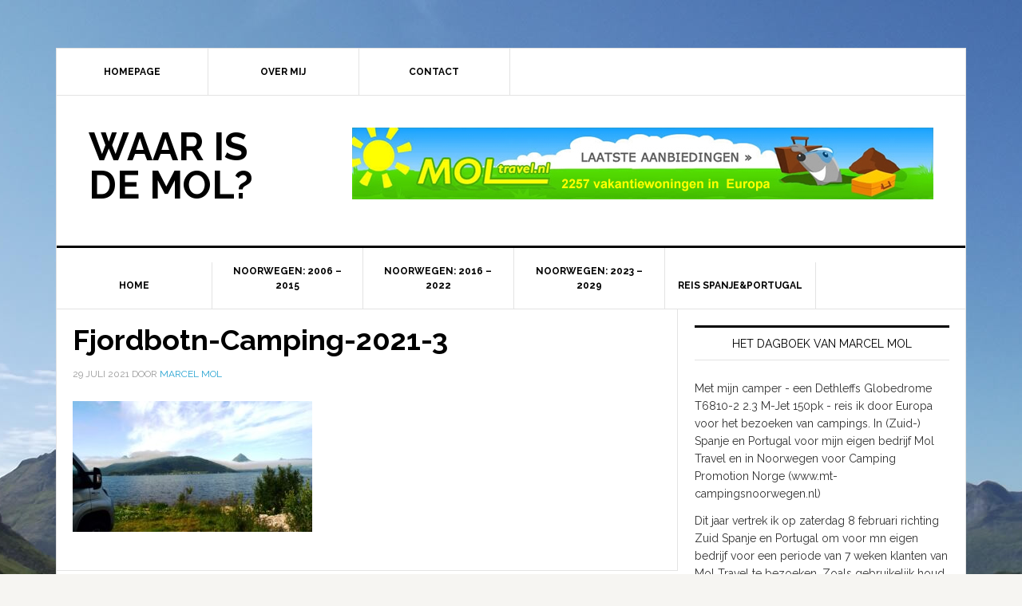

--- FILE ---
content_type: text/html; charset=UTF-8
request_url: https://www.waarisdemol.nl/week-5-noorwegen-via-vesteralen-en-senja-richting-tromso-en-vervolgens-weer-zuidwaarts-richting-trondheim/fjordbotn-camping-2021-3
body_size: 7714
content:
<!DOCTYPE html>
<html lang="nl-NL">
<head >
<meta charset="UTF-8" />
<meta name="viewport" content="width=device-width, initial-scale=1" />
<meta name='robots' content='index, follow, max-image-preview:large, max-snippet:-1, max-video-preview:-1' />
	<style>img:is([sizes="auto" i], [sizes^="auto," i]) { contain-intrinsic-size: 3000px 1500px }</style>
	
	<!-- This site is optimized with the Yoast SEO plugin v26.7 - https://yoast.com/wordpress/plugins/seo/ -->
	<title>Fjordbotn-Camping-2021-3 - Waar is de Mol?</title>
	<link rel="canonical" href="https://www.waarisdemol.nl/week-5-noorwegen-via-vesteralen-en-senja-richting-tromso-en-vervolgens-weer-zuidwaarts-richting-trondheim/fjordbotn-camping-2021-3/" />
	<meta property="og:locale" content="nl_NL" />
	<meta property="og:type" content="article" />
	<meta property="og:title" content="Fjordbotn-Camping-2021-3 - Waar is de Mol?" />
	<meta property="og:url" content="https://www.waarisdemol.nl/week-5-noorwegen-via-vesteralen-en-senja-richting-tromso-en-vervolgens-weer-zuidwaarts-richting-trondheim/fjordbotn-camping-2021-3/" />
	<meta property="og:site_name" content="Waar is de Mol?" />
	<meta property="article:publisher" content="https://www.facebook.com/campingsinnoorwegen/" />
	<meta property="og:image" content="https://www.waarisdemol.nl/week-5-noorwegen-via-vesteralen-en-senja-richting-tromso-en-vervolgens-weer-zuidwaarts-richting-trondheim/fjordbotn-camping-2021-3" />
	<meta property="og:image:width" content="800" />
	<meta property="og:image:height" content="437" />
	<meta property="og:image:type" content="image/jpeg" />
	<script type="application/ld+json" class="yoast-schema-graph">{"@context":"https://schema.org","@graph":[{"@type":"WebPage","@id":"https://www.waarisdemol.nl/week-5-noorwegen-via-vesteralen-en-senja-richting-tromso-en-vervolgens-weer-zuidwaarts-richting-trondheim/fjordbotn-camping-2021-3/","url":"https://www.waarisdemol.nl/week-5-noorwegen-via-vesteralen-en-senja-richting-tromso-en-vervolgens-weer-zuidwaarts-richting-trondheim/fjordbotn-camping-2021-3/","name":"Fjordbotn-Camping-2021-3 - Waar is de Mol?","isPartOf":{"@id":"https://www.waarisdemol.nl/#website"},"primaryImageOfPage":{"@id":"https://www.waarisdemol.nl/week-5-noorwegen-via-vesteralen-en-senja-richting-tromso-en-vervolgens-weer-zuidwaarts-richting-trondheim/fjordbotn-camping-2021-3/#primaryimage"},"image":{"@id":"https://www.waarisdemol.nl/week-5-noorwegen-via-vesteralen-en-senja-richting-tromso-en-vervolgens-weer-zuidwaarts-richting-trondheim/fjordbotn-camping-2021-3/#primaryimage"},"thumbnailUrl":"https://www.waarisdemol.nl/wp-content/uploads/2021/07/Fjordbotn-Camping-2021-3.jpg","datePublished":"2021-07-29T12:21:31+00:00","breadcrumb":{"@id":"https://www.waarisdemol.nl/week-5-noorwegen-via-vesteralen-en-senja-richting-tromso-en-vervolgens-weer-zuidwaarts-richting-trondheim/fjordbotn-camping-2021-3/#breadcrumb"},"inLanguage":"nl-NL","potentialAction":[{"@type":"ReadAction","target":["https://www.waarisdemol.nl/week-5-noorwegen-via-vesteralen-en-senja-richting-tromso-en-vervolgens-weer-zuidwaarts-richting-trondheim/fjordbotn-camping-2021-3/"]}]},{"@type":"ImageObject","inLanguage":"nl-NL","@id":"https://www.waarisdemol.nl/week-5-noorwegen-via-vesteralen-en-senja-richting-tromso-en-vervolgens-weer-zuidwaarts-richting-trondheim/fjordbotn-camping-2021-3/#primaryimage","url":"https://www.waarisdemol.nl/wp-content/uploads/2021/07/Fjordbotn-Camping-2021-3.jpg","contentUrl":"https://www.waarisdemol.nl/wp-content/uploads/2021/07/Fjordbotn-Camping-2021-3.jpg","width":800,"height":437},{"@type":"BreadcrumbList","@id":"https://www.waarisdemol.nl/week-5-noorwegen-via-vesteralen-en-senja-richting-tromso-en-vervolgens-weer-zuidwaarts-richting-trondheim/fjordbotn-camping-2021-3/#breadcrumb","itemListElement":[{"@type":"ListItem","position":1,"name":"Home","item":"https://www.waarisdemol.nl/"},{"@type":"ListItem","position":2,"name":"Week 5 Noorwegen: via Vesteralen en Senja richting Tromso en vervolgens weer zuidwaarts richting Trondheim","item":"https://www.waarisdemol.nl/week-5-noorwegen-via-vesteralen-en-senja-richting-tromso-en-vervolgens-weer-zuidwaarts-richting-trondheim"},{"@type":"ListItem","position":3,"name":"Fjordbotn-Camping-2021-3"}]},{"@type":"WebSite","@id":"https://www.waarisdemol.nl/#website","url":"https://www.waarisdemol.nl/","name":"Waar is de Mol?","description":"","potentialAction":[{"@type":"SearchAction","target":{"@type":"EntryPoint","urlTemplate":"https://www.waarisdemol.nl/?s={search_term_string}"},"query-input":{"@type":"PropertyValueSpecification","valueRequired":true,"valueName":"search_term_string"}}],"inLanguage":"nl-NL"}]}</script>
	<!-- / Yoast SEO plugin. -->


<link rel='dns-prefetch' href='//fonts.googleapis.com' />
<link rel="alternate" type="application/rss+xml" title="Waar is de Mol? &raquo; feed" href="https://www.waarisdemol.nl/feed" />
<link rel="alternate" type="application/rss+xml" title="Waar is de Mol? &raquo; reacties feed" href="https://www.waarisdemol.nl/comments/feed" />
<link rel="alternate" type="application/rss+xml" title="Waar is de Mol? &raquo; Fjordbotn-Camping-2021-3 reacties feed" href="https://www.waarisdemol.nl/week-5-noorwegen-via-vesteralen-en-senja-richting-tromso-en-vervolgens-weer-zuidwaarts-richting-trondheim/fjordbotn-camping-2021-3/feed" />
<script type="text/javascript">
/* <![CDATA[ */
window._wpemojiSettings = {"baseUrl":"https:\/\/s.w.org\/images\/core\/emoji\/15.0.3\/72x72\/","ext":".png","svgUrl":"https:\/\/s.w.org\/images\/core\/emoji\/15.0.3\/svg\/","svgExt":".svg","source":{"concatemoji":"https:\/\/www.waarisdemol.nl\/wp-includes\/js\/wp-emoji-release.min.js?ver=00f3c2b2646ab4cf96c2d573ff3114b4"}};
/*! This file is auto-generated */
!function(i,n){var o,s,e;function c(e){try{var t={supportTests:e,timestamp:(new Date).valueOf()};sessionStorage.setItem(o,JSON.stringify(t))}catch(e){}}function p(e,t,n){e.clearRect(0,0,e.canvas.width,e.canvas.height),e.fillText(t,0,0);var t=new Uint32Array(e.getImageData(0,0,e.canvas.width,e.canvas.height).data),r=(e.clearRect(0,0,e.canvas.width,e.canvas.height),e.fillText(n,0,0),new Uint32Array(e.getImageData(0,0,e.canvas.width,e.canvas.height).data));return t.every(function(e,t){return e===r[t]})}function u(e,t,n){switch(t){case"flag":return n(e,"\ud83c\udff3\ufe0f\u200d\u26a7\ufe0f","\ud83c\udff3\ufe0f\u200b\u26a7\ufe0f")?!1:!n(e,"\ud83c\uddfa\ud83c\uddf3","\ud83c\uddfa\u200b\ud83c\uddf3")&&!n(e,"\ud83c\udff4\udb40\udc67\udb40\udc62\udb40\udc65\udb40\udc6e\udb40\udc67\udb40\udc7f","\ud83c\udff4\u200b\udb40\udc67\u200b\udb40\udc62\u200b\udb40\udc65\u200b\udb40\udc6e\u200b\udb40\udc67\u200b\udb40\udc7f");case"emoji":return!n(e,"\ud83d\udc26\u200d\u2b1b","\ud83d\udc26\u200b\u2b1b")}return!1}function f(e,t,n){var r="undefined"!=typeof WorkerGlobalScope&&self instanceof WorkerGlobalScope?new OffscreenCanvas(300,150):i.createElement("canvas"),a=r.getContext("2d",{willReadFrequently:!0}),o=(a.textBaseline="top",a.font="600 32px Arial",{});return e.forEach(function(e){o[e]=t(a,e,n)}),o}function t(e){var t=i.createElement("script");t.src=e,t.defer=!0,i.head.appendChild(t)}"undefined"!=typeof Promise&&(o="wpEmojiSettingsSupports",s=["flag","emoji"],n.supports={everything:!0,everythingExceptFlag:!0},e=new Promise(function(e){i.addEventListener("DOMContentLoaded",e,{once:!0})}),new Promise(function(t){var n=function(){try{var e=JSON.parse(sessionStorage.getItem(o));if("object"==typeof e&&"number"==typeof e.timestamp&&(new Date).valueOf()<e.timestamp+604800&&"object"==typeof e.supportTests)return e.supportTests}catch(e){}return null}();if(!n){if("undefined"!=typeof Worker&&"undefined"!=typeof OffscreenCanvas&&"undefined"!=typeof URL&&URL.createObjectURL&&"undefined"!=typeof Blob)try{var e="postMessage("+f.toString()+"("+[JSON.stringify(s),u.toString(),p.toString()].join(",")+"));",r=new Blob([e],{type:"text/javascript"}),a=new Worker(URL.createObjectURL(r),{name:"wpTestEmojiSupports"});return void(a.onmessage=function(e){c(n=e.data),a.terminate(),t(n)})}catch(e){}c(n=f(s,u,p))}t(n)}).then(function(e){for(var t in e)n.supports[t]=e[t],n.supports.everything=n.supports.everything&&n.supports[t],"flag"!==t&&(n.supports.everythingExceptFlag=n.supports.everythingExceptFlag&&n.supports[t]);n.supports.everythingExceptFlag=n.supports.everythingExceptFlag&&!n.supports.flag,n.DOMReady=!1,n.readyCallback=function(){n.DOMReady=!0}}).then(function(){return e}).then(function(){var e;n.supports.everything||(n.readyCallback(),(e=n.source||{}).concatemoji?t(e.concatemoji):e.wpemoji&&e.twemoji&&(t(e.twemoji),t(e.wpemoji)))}))}((window,document),window._wpemojiSettings);
/* ]]> */
</script>
<link rel='stylesheet' id='genesis-simple-share-plugin-css-css' href='https://www.waarisdemol.nl/wp-content/plugins/genesis-simple-share/assets/css/share.min.css?ver=0.1.0' type='text/css' media='all' />
<link rel='stylesheet' id='genesis-simple-share-genericons-css-css' href='https://www.waarisdemol.nl/wp-content/plugins/genesis-simple-share/assets/css/genericons.min.css?ver=0.1.0' type='text/css' media='all' />
<link rel='stylesheet' id='news-pro-theme-css' href='https://www.waarisdemol.nl/wp-content/themes/news-pro/style.css?ver=3.0.2' type='text/css' media='all' />
<style id='wp-emoji-styles-inline-css' type='text/css'>

	img.wp-smiley, img.emoji {
		display: inline !important;
		border: none !important;
		box-shadow: none !important;
		height: 1em !important;
		width: 1em !important;
		margin: 0 0.07em !important;
		vertical-align: -0.1em !important;
		background: none !important;
		padding: 0 !important;
	}
</style>
<link rel='stylesheet' id='wp-block-library-css' href='https://www.waarisdemol.nl/wp-includes/css/dist/block-library/style.min.css?ver=00f3c2b2646ab4cf96c2d573ff3114b4' type='text/css' media='all' />
<style id='classic-theme-styles-inline-css' type='text/css'>
/*! This file is auto-generated */
.wp-block-button__link{color:#fff;background-color:#32373c;border-radius:9999px;box-shadow:none;text-decoration:none;padding:calc(.667em + 2px) calc(1.333em + 2px);font-size:1.125em}.wp-block-file__button{background:#32373c;color:#fff;text-decoration:none}
</style>
<style id='global-styles-inline-css' type='text/css'>
:root{--wp--preset--aspect-ratio--square: 1;--wp--preset--aspect-ratio--4-3: 4/3;--wp--preset--aspect-ratio--3-4: 3/4;--wp--preset--aspect-ratio--3-2: 3/2;--wp--preset--aspect-ratio--2-3: 2/3;--wp--preset--aspect-ratio--16-9: 16/9;--wp--preset--aspect-ratio--9-16: 9/16;--wp--preset--color--black: #000000;--wp--preset--color--cyan-bluish-gray: #abb8c3;--wp--preset--color--white: #ffffff;--wp--preset--color--pale-pink: #f78da7;--wp--preset--color--vivid-red: #cf2e2e;--wp--preset--color--luminous-vivid-orange: #ff6900;--wp--preset--color--luminous-vivid-amber: #fcb900;--wp--preset--color--light-green-cyan: #7bdcb5;--wp--preset--color--vivid-green-cyan: #00d084;--wp--preset--color--pale-cyan-blue: #8ed1fc;--wp--preset--color--vivid-cyan-blue: #0693e3;--wp--preset--color--vivid-purple: #9b51e0;--wp--preset--gradient--vivid-cyan-blue-to-vivid-purple: linear-gradient(135deg,rgba(6,147,227,1) 0%,rgb(155,81,224) 100%);--wp--preset--gradient--light-green-cyan-to-vivid-green-cyan: linear-gradient(135deg,rgb(122,220,180) 0%,rgb(0,208,130) 100%);--wp--preset--gradient--luminous-vivid-amber-to-luminous-vivid-orange: linear-gradient(135deg,rgba(252,185,0,1) 0%,rgba(255,105,0,1) 100%);--wp--preset--gradient--luminous-vivid-orange-to-vivid-red: linear-gradient(135deg,rgba(255,105,0,1) 0%,rgb(207,46,46) 100%);--wp--preset--gradient--very-light-gray-to-cyan-bluish-gray: linear-gradient(135deg,rgb(238,238,238) 0%,rgb(169,184,195) 100%);--wp--preset--gradient--cool-to-warm-spectrum: linear-gradient(135deg,rgb(74,234,220) 0%,rgb(151,120,209) 20%,rgb(207,42,186) 40%,rgb(238,44,130) 60%,rgb(251,105,98) 80%,rgb(254,248,76) 100%);--wp--preset--gradient--blush-light-purple: linear-gradient(135deg,rgb(255,206,236) 0%,rgb(152,150,240) 100%);--wp--preset--gradient--blush-bordeaux: linear-gradient(135deg,rgb(254,205,165) 0%,rgb(254,45,45) 50%,rgb(107,0,62) 100%);--wp--preset--gradient--luminous-dusk: linear-gradient(135deg,rgb(255,203,112) 0%,rgb(199,81,192) 50%,rgb(65,88,208) 100%);--wp--preset--gradient--pale-ocean: linear-gradient(135deg,rgb(255,245,203) 0%,rgb(182,227,212) 50%,rgb(51,167,181) 100%);--wp--preset--gradient--electric-grass: linear-gradient(135deg,rgb(202,248,128) 0%,rgb(113,206,126) 100%);--wp--preset--gradient--midnight: linear-gradient(135deg,rgb(2,3,129) 0%,rgb(40,116,252) 100%);--wp--preset--font-size--small: 13px;--wp--preset--font-size--medium: 20px;--wp--preset--font-size--large: 36px;--wp--preset--font-size--x-large: 42px;--wp--preset--spacing--20: 0.44rem;--wp--preset--spacing--30: 0.67rem;--wp--preset--spacing--40: 1rem;--wp--preset--spacing--50: 1.5rem;--wp--preset--spacing--60: 2.25rem;--wp--preset--spacing--70: 3.38rem;--wp--preset--spacing--80: 5.06rem;--wp--preset--shadow--natural: 6px 6px 9px rgba(0, 0, 0, 0.2);--wp--preset--shadow--deep: 12px 12px 50px rgba(0, 0, 0, 0.4);--wp--preset--shadow--sharp: 6px 6px 0px rgba(0, 0, 0, 0.2);--wp--preset--shadow--outlined: 6px 6px 0px -3px rgba(255, 255, 255, 1), 6px 6px rgba(0, 0, 0, 1);--wp--preset--shadow--crisp: 6px 6px 0px rgba(0, 0, 0, 1);}:where(.is-layout-flex){gap: 0.5em;}:where(.is-layout-grid){gap: 0.5em;}body .is-layout-flex{display: flex;}.is-layout-flex{flex-wrap: wrap;align-items: center;}.is-layout-flex > :is(*, div){margin: 0;}body .is-layout-grid{display: grid;}.is-layout-grid > :is(*, div){margin: 0;}:where(.wp-block-columns.is-layout-flex){gap: 2em;}:where(.wp-block-columns.is-layout-grid){gap: 2em;}:where(.wp-block-post-template.is-layout-flex){gap: 1.25em;}:where(.wp-block-post-template.is-layout-grid){gap: 1.25em;}.has-black-color{color: var(--wp--preset--color--black) !important;}.has-cyan-bluish-gray-color{color: var(--wp--preset--color--cyan-bluish-gray) !important;}.has-white-color{color: var(--wp--preset--color--white) !important;}.has-pale-pink-color{color: var(--wp--preset--color--pale-pink) !important;}.has-vivid-red-color{color: var(--wp--preset--color--vivid-red) !important;}.has-luminous-vivid-orange-color{color: var(--wp--preset--color--luminous-vivid-orange) !important;}.has-luminous-vivid-amber-color{color: var(--wp--preset--color--luminous-vivid-amber) !important;}.has-light-green-cyan-color{color: var(--wp--preset--color--light-green-cyan) !important;}.has-vivid-green-cyan-color{color: var(--wp--preset--color--vivid-green-cyan) !important;}.has-pale-cyan-blue-color{color: var(--wp--preset--color--pale-cyan-blue) !important;}.has-vivid-cyan-blue-color{color: var(--wp--preset--color--vivid-cyan-blue) !important;}.has-vivid-purple-color{color: var(--wp--preset--color--vivid-purple) !important;}.has-black-background-color{background-color: var(--wp--preset--color--black) !important;}.has-cyan-bluish-gray-background-color{background-color: var(--wp--preset--color--cyan-bluish-gray) !important;}.has-white-background-color{background-color: var(--wp--preset--color--white) !important;}.has-pale-pink-background-color{background-color: var(--wp--preset--color--pale-pink) !important;}.has-vivid-red-background-color{background-color: var(--wp--preset--color--vivid-red) !important;}.has-luminous-vivid-orange-background-color{background-color: var(--wp--preset--color--luminous-vivid-orange) !important;}.has-luminous-vivid-amber-background-color{background-color: var(--wp--preset--color--luminous-vivid-amber) !important;}.has-light-green-cyan-background-color{background-color: var(--wp--preset--color--light-green-cyan) !important;}.has-vivid-green-cyan-background-color{background-color: var(--wp--preset--color--vivid-green-cyan) !important;}.has-pale-cyan-blue-background-color{background-color: var(--wp--preset--color--pale-cyan-blue) !important;}.has-vivid-cyan-blue-background-color{background-color: var(--wp--preset--color--vivid-cyan-blue) !important;}.has-vivid-purple-background-color{background-color: var(--wp--preset--color--vivid-purple) !important;}.has-black-border-color{border-color: var(--wp--preset--color--black) !important;}.has-cyan-bluish-gray-border-color{border-color: var(--wp--preset--color--cyan-bluish-gray) !important;}.has-white-border-color{border-color: var(--wp--preset--color--white) !important;}.has-pale-pink-border-color{border-color: var(--wp--preset--color--pale-pink) !important;}.has-vivid-red-border-color{border-color: var(--wp--preset--color--vivid-red) !important;}.has-luminous-vivid-orange-border-color{border-color: var(--wp--preset--color--luminous-vivid-orange) !important;}.has-luminous-vivid-amber-border-color{border-color: var(--wp--preset--color--luminous-vivid-amber) !important;}.has-light-green-cyan-border-color{border-color: var(--wp--preset--color--light-green-cyan) !important;}.has-vivid-green-cyan-border-color{border-color: var(--wp--preset--color--vivid-green-cyan) !important;}.has-pale-cyan-blue-border-color{border-color: var(--wp--preset--color--pale-cyan-blue) !important;}.has-vivid-cyan-blue-border-color{border-color: var(--wp--preset--color--vivid-cyan-blue) !important;}.has-vivid-purple-border-color{border-color: var(--wp--preset--color--vivid-purple) !important;}.has-vivid-cyan-blue-to-vivid-purple-gradient-background{background: var(--wp--preset--gradient--vivid-cyan-blue-to-vivid-purple) !important;}.has-light-green-cyan-to-vivid-green-cyan-gradient-background{background: var(--wp--preset--gradient--light-green-cyan-to-vivid-green-cyan) !important;}.has-luminous-vivid-amber-to-luminous-vivid-orange-gradient-background{background: var(--wp--preset--gradient--luminous-vivid-amber-to-luminous-vivid-orange) !important;}.has-luminous-vivid-orange-to-vivid-red-gradient-background{background: var(--wp--preset--gradient--luminous-vivid-orange-to-vivid-red) !important;}.has-very-light-gray-to-cyan-bluish-gray-gradient-background{background: var(--wp--preset--gradient--very-light-gray-to-cyan-bluish-gray) !important;}.has-cool-to-warm-spectrum-gradient-background{background: var(--wp--preset--gradient--cool-to-warm-spectrum) !important;}.has-blush-light-purple-gradient-background{background: var(--wp--preset--gradient--blush-light-purple) !important;}.has-blush-bordeaux-gradient-background{background: var(--wp--preset--gradient--blush-bordeaux) !important;}.has-luminous-dusk-gradient-background{background: var(--wp--preset--gradient--luminous-dusk) !important;}.has-pale-ocean-gradient-background{background: var(--wp--preset--gradient--pale-ocean) !important;}.has-electric-grass-gradient-background{background: var(--wp--preset--gradient--electric-grass) !important;}.has-midnight-gradient-background{background: var(--wp--preset--gradient--midnight) !important;}.has-small-font-size{font-size: var(--wp--preset--font-size--small) !important;}.has-medium-font-size{font-size: var(--wp--preset--font-size--medium) !important;}.has-large-font-size{font-size: var(--wp--preset--font-size--large) !important;}.has-x-large-font-size{font-size: var(--wp--preset--font-size--x-large) !important;}
:where(.wp-block-post-template.is-layout-flex){gap: 1.25em;}:where(.wp-block-post-template.is-layout-grid){gap: 1.25em;}
:where(.wp-block-columns.is-layout-flex){gap: 2em;}:where(.wp-block-columns.is-layout-grid){gap: 2em;}
:root :where(.wp-block-pullquote){font-size: 1.5em;line-height: 1.6;}
</style>
<link rel='stylesheet' id='dashicons-css' href='https://www.waarisdemol.nl/wp-includes/css/dashicons.min.css?ver=00f3c2b2646ab4cf96c2d573ff3114b4' type='text/css' media='all' />
<link rel='stylesheet' id='google-fonts-css' href='//fonts.googleapis.com/css?family=Raleway%3A400%2C700%7CPathway+Gothic+One&#038;ver=3.0.2' type='text/css' media='all' />
<script type="text/javascript" src="https://www.waarisdemol.nl/wp-includes/js/jquery/jquery.min.js?ver=3.7.1" id="jquery-core-js"></script>
<script type="text/javascript" src="https://www.waarisdemol.nl/wp-includes/js/jquery/jquery-migrate.min.js?ver=3.4.1" id="jquery-migrate-js"></script>
<script type="text/javascript" src="https://www.waarisdemol.nl/wp-content/plugins/genesis-simple-share/assets/js/sharrre/jquery.sharrre.min.js?ver=0.1.0" id="genesis-simple-share-plugin-js-js"></script>
<script type="text/javascript" src="https://www.waarisdemol.nl/wp-content/plugins/genesis-simple-share/assets/js/waypoints.min.js?ver=0.1.0" id="genesis-simple-share-waypoint-js-js"></script>
<script type="text/javascript" src="https://www.waarisdemol.nl/wp-content/themes/news-pro/js/responsive-menu.js?ver=1.0.0" id="news-responsive-menu-js"></script>
<link rel="https://api.w.org/" href="https://www.waarisdemol.nl/wp-json/" /><link rel="alternate" title="JSON" type="application/json" href="https://www.waarisdemol.nl/wp-json/wp/v2/media/9218" /><link rel="EditURI" type="application/rsd+xml" title="RSD" href="https://www.waarisdemol.nl/xmlrpc.php?rsd" />

<link rel='shortlink' href='https://www.waarisdemol.nl/?p=9218' />
<link rel="alternate" title="oEmbed (JSON)" type="application/json+oembed" href="https://www.waarisdemol.nl/wp-json/oembed/1.0/embed?url=https%3A%2F%2Fwww.waarisdemol.nl%2Fweek-5-noorwegen-via-vesteralen-en-senja-richting-tromso-en-vervolgens-weer-zuidwaarts-richting-trondheim%2Ffjordbotn-camping-2021-3" />
<link rel="alternate" title="oEmbed (XML)" type="text/xml+oembed" href="https://www.waarisdemol.nl/wp-json/oembed/1.0/embed?url=https%3A%2F%2Fwww.waarisdemol.nl%2Fweek-5-noorwegen-via-vesteralen-en-senja-richting-tromso-en-vervolgens-weer-zuidwaarts-richting-trondheim%2Ffjordbotn-camping-2021-3&#038;format=xml" />
<link rel="icon" href="https://www.waarisdemol.nl/wp-content/themes/news-pro/images/favicon.ico" />
<!-- Global site tag (gtag.js) - Google Analytics -->
<script async src="https://www.googletagmanager.com/gtag/js?id=UA-153829748-1"></script>
<script>
  window.dataLayer = window.dataLayer || [];
  function gtag(){dataLayer.push(arguments);}
  gtag('js', new Date());

  gtag('config', 'UA-153829748-1');
</script>
<style type="text/css" id="custom-background-css">
body.custom-background { background-image: url("https://www.waarisdemol.nl/wp-content/uploads/2016/02/achtergrond-newspro-1800.jpg"); background-position: center top; background-size: auto; background-repeat: no-repeat; background-attachment: fixed; }
</style>
	</head>
<body class="attachment attachment-template-default single single-attachment postid-9218 attachmentid-9218 attachment-jpeg custom-background content-sidebar genesis-breadcrumbs-hidden genesis-footer-widgets-hidden news-pro-blue"><div class="site-container"><nav class="nav-secondary" aria-label="Secondary"><div class="wrap"><ul id="menu-menu2" class="menu genesis-nav-menu menu-secondary"><li id="menu-item-1044" class="menu-item menu-item-type-post_type menu-item-object-page menu-item-home menu-item-1044"><a href="https://www.waarisdemol.nl/"><span >Homepage</span></a></li>
<li id="menu-item-1047" class="menu-item menu-item-type-post_type menu-item-object-page menu-item-1047"><a href="https://www.waarisdemol.nl/over-mij"><span >Over mij</span></a></li>
<li id="menu-item-1045" class="menu-item menu-item-type-post_type menu-item-object-page menu-item-1045"><a href="https://www.waarisdemol.nl/contact"><span >Contact</span></a></li>
</ul></div></nav><header class="site-header"><div class="wrap"><div class="title-area"><p class="site-title"><a href="https://www.waarisdemol.nl/">Waar is de Mol?</a></p></div><div class="widget-area header-widget-area"><section id="widget_sp_image-3" class="widget widget_sp_image"><div class="widget-wrap"><a href="https://www.vakantiewoningen-in-europa.nl" target="_blank" class="widget_sp_image-image-link"><img width="728" height="90" class="attachment-full" style="max-width: 100%;" srcset="https://www.waarisdemol.nl/wp-content/uploads/2016/02/vakantiwoningen-in-europa-2257.jpg 728w, https://www.waarisdemol.nl/wp-content/uploads/2016/02/vakantiwoningen-in-europa-2257-300x37.jpg 300w" sizes="(max-width: 728px) 100vw, 728px" src="https://www.waarisdemol.nl/wp-content/uploads/2016/02/vakantiwoningen-in-europa-2257.jpg" /></a></div></section>
</div></div></header><nav class="nav-primary" aria-label="Main"><div class="wrap"><ul id="menu-top-menu" class="menu genesis-nav-menu menu-primary"><li id="menu-item-40" class="menu-item menu-item-type-custom menu-item-object-custom menu-item-home menu-item-40"><a href="https://www.waarisdemol.nl/"><span >Home</span></a></li>
<li id="menu-item-1067" class="menu-item menu-item-type-post_type menu-item-object-page menu-item-1067"><a href="https://www.waarisdemol.nl/reis-noorwegen-2006-2015"><span >Noorwegen: 2006 &#8211; 2015</span></a></li>
<li id="menu-item-12808" class="menu-item menu-item-type-post_type menu-item-object-page menu-item-has-children menu-item-12808"><a href="https://www.waarisdemol.nl/reis-noorwegen-2016-2023"><span >Noorwegen: 2016 – 2022</span></a>
<ul class="sub-menu">
	<li id="menu-item-2036" class="menu-item menu-item-type-taxonomy menu-item-object-category menu-item-2036"><a href="https://www.waarisdemol.nl/category/reis-noorwegen-2016"><span >Reis Noorwegen 11 juni – 11 augustus 2016</span></a></li>
	<li id="menu-item-3488" class="menu-item menu-item-type-taxonomy menu-item-object-category menu-item-3488"><a href="https://www.waarisdemol.nl/category/reis-noorwegen-2017"><span >Reis Noorwegen 26 mei – 15 augustus 2017</span></a></li>
	<li id="menu-item-5275" class="menu-item menu-item-type-taxonomy menu-item-object-category menu-item-5275"><a href="https://www.waarisdemol.nl/category/reis-noorwegen-2018"><span >Reis Noorwegen 26 mei – 9 augustus 2018</span></a></li>
	<li id="menu-item-6265" class="menu-item menu-item-type-taxonomy menu-item-object-category menu-item-6265"><a href="https://www.waarisdemol.nl/category/reis-noorwegen-18-mei-15-augustus-2019"><span >Reis Noorwegen 18 mei – 15 augustus 2019</span></a></li>
	<li id="menu-item-7631" class="menu-item menu-item-type-taxonomy menu-item-object-category menu-item-7631"><a href="https://www.waarisdemol.nl/category/reis-noorwegen-20-juni-13-september-2020"><span >Reis Noorwegen 20 juni – 13 september 2020</span></a></li>
	<li id="menu-item-8891" class="menu-item menu-item-type-taxonomy menu-item-object-category menu-item-8891"><a href="https://www.waarisdemol.nl/category/reis-noorwegen-26-juni-12-september-2021"><span >Reis Noorwegen 26 juni – 12 september 2021</span></a></li>
	<li id="menu-item-10342" class="menu-item menu-item-type-taxonomy menu-item-object-category menu-item-10342"><a href="https://www.waarisdemol.nl/category/reis-noorwegen-21-mei-5-september-2022"><span >Reis Noorwegen 21 mei – 5 september 2022</span></a></li>
</ul>
</li>
<li id="menu-item-13380" class="menu-item menu-item-type-post_type menu-item-object-page menu-item-has-children menu-item-13380"><a href="https://www.waarisdemol.nl/reis-noorwegen-2023-2029"><span >Noorwegen: 2023 – 2029</span></a>
<ul class="sub-menu">
	<li id="menu-item-11865" class="menu-item menu-item-type-taxonomy menu-item-object-category menu-item-11865"><a href="https://www.waarisdemol.nl/category/reis-noorwegen-3-juni-4-september-2023"><span >Reis Noorwegen 3 juni – 4 september 2023</span></a></li>
	<li id="menu-item-13387" class="menu-item menu-item-type-taxonomy menu-item-object-category menu-item-13387"><a href="https://www.waarisdemol.nl/category/reis-noorwegen-22-mei-26-augustus-2024"><span >Reis Noorwegen 22 mei – 26 augustus 2024</span></a></li>
	<li id="menu-item-14379" class="menu-item menu-item-type-taxonomy menu-item-object-category menu-item-14379"><a href="https://www.waarisdemol.nl/category/reis-noorwegen-22-mei-24-augustus-2025"><span >Reis Noorwegen 22 mei – 24 augustus 2025</span></a></li>
</ul>
</li>
<li id="menu-item-1064" class="menu-item menu-item-type-post_type menu-item-object-page menu-item-has-children menu-item-1064"><a href="https://www.waarisdemol.nl/reis-spanje-portugal"><span >Reis Spanje&#038;Portugal</span></a>
<ul class="sub-menu">
	<li id="menu-item-2861" class="menu-item menu-item-type-taxonomy menu-item-object-category menu-item-2861"><a href="https://www.waarisdemol.nl/category/reis-spanje-portugal-2017"><span >Reis Spanje &amp; Portugal 28 januari – 8 april 2017</span></a></li>
	<li id="menu-item-4536" class="menu-item menu-item-type-taxonomy menu-item-object-category menu-item-4536"><a href="https://www.waarisdemol.nl/category/reis-spanje-portugal-2018"><span >Reis Spanje &amp; Portugal 27 januari – 8 april 2018</span></a></li>
	<li id="menu-item-7222" class="menu-item menu-item-type-taxonomy menu-item-object-category menu-item-7222"><a href="https://www.waarisdemol.nl/category/reis-spanje-portugal-2020"><span >Reis Spanje &#038; Portugal 1 februari – 6 april 2020</span></a></li>
	<li id="menu-item-8423" class="menu-item menu-item-type-taxonomy menu-item-object-category menu-item-8423"><a href="https://www.waarisdemol.nl/category/reis-spanje-portugal-2021"><span >Reis Spanje &amp; Portugal 20 maart – 2 mei 2021</span></a></li>
	<li id="menu-item-9767" class="menu-item menu-item-type-taxonomy menu-item-object-category menu-item-9767"><a href="https://www.waarisdemol.nl/category/reis-spanje-portugal-2022"><span >Reis Spanje &amp; Portugal 12 febr – 10 april 2022</span></a></li>
	<li id="menu-item-11326" class="menu-item menu-item-type-taxonomy menu-item-object-category menu-item-11326"><a href="https://www.waarisdemol.nl/category/reis-spanje-portugal-2023"><span >Reis Spanje &amp; Portugal 28 jan – 26 maart 2023</span></a></li>
	<li id="menu-item-12893" class="menu-item menu-item-type-taxonomy menu-item-object-category menu-item-12893"><a href="https://www.waarisdemol.nl/category/reis-spanje-portugal-2024"><span >Reis Spanje &amp; Portugal 27 jan – 24 maart 2024</span></a></li>
	<li id="menu-item-14329" class="menu-item menu-item-type-taxonomy menu-item-object-category menu-item-14329"><a href="https://www.waarisdemol.nl/category/reis-spanje-portugal-2025"><span >Reis Spanje &amp; Portugal 8 febr – 30 maart 2025</span></a></li>
</ul>
</li>
</ul></div></nav><div class="site-inner"><div class="content-sidebar-wrap"><main class="content"><article class="post-9218 attachment type-attachment status-inherit entry" aria-label="Fjordbotn-Camping-2021-3"><header class="entry-header"><h1 class="entry-title">Fjordbotn-Camping-2021-3</h1>
<p class="entry-meta"><time class="entry-time">29 juli 2021</time> door <span class="entry-author"><a href="https://www.waarisdemol.nl/author/marcelmol" class="entry-author-link" rel="author"><span class="entry-author-name">Marcel Mol</span></a></span>  </p></header><div class="entry-content"><p class="attachment"><a href='https://www.waarisdemol.nl/wp-content/uploads/2021/07/Fjordbotn-Camping-2021-3.jpg'><img decoding="async" width="300" height="164" src="https://www.waarisdemol.nl/wp-content/uploads/2021/07/Fjordbotn-Camping-2021-3-300x164.jpg" class="attachment-medium size-medium" alt="" srcset="https://www.waarisdemol.nl/wp-content/uploads/2021/07/Fjordbotn-Camping-2021-3-300x164.jpg 300w, https://www.waarisdemol.nl/wp-content/uploads/2021/07/Fjordbotn-Camping-2021-3.jpg 800w" sizes="(max-width: 300px) 100vw, 300px" /></a></p>
</div><footer class="entry-footer"></footer></article></main><aside class="sidebar sidebar-primary widget-area" role="complementary" aria-label="Primary Sidebar"><section id="black-studio-tinymce-9" class="widget widget_black_studio_tinymce"><div class="widget-wrap"><h4 class="widget-title widgettitle">Het Dagboek van Marcel Mol</h4>
<div class="textwidget"><p>Met mijn camper - een Dethleffs Globedrome T6810-2 2.3 M-Jet 150pk - reis ik door Europa voor het bezoeken van campings. In (Zuid-) Spanje en Portugal voor mijn eigen bedrijf Mol Travel en in Noorwegen voor Camping Promotion Norge (www.mt-campingsnoorwegen.nl)</p>
<p>Dit jaar vertrek ik op zaterdag 8 februari richting Zuid Spanje en Portugal om voor mn eigen bedrijf voor een periode van 7 weken klanten van Mol Travel te bezoeken. Zoals gebruikelijk houd ik weer een dagelijkse blog bij.</p>
<p>Mn reis naar Noorwegen is trouwens ook al gepland: vertrek donderdag 22 mei richting DK. Overtocht met de MS Bergensfjord van Fjord Line van Hirtshals naar Kristiansand. Terug: maandag 25 augustus met de Stena Line van Goteborg naar Kiel. Wordt vervolgd.</p>
<p><a href="http://www.waarisdemol.nl/over-mij">Meer over Marcel</a></p>
</div></div></section>
<section id="search-3" class="widget widget_search"><div class="widget-wrap"><h4 class="widget-title widgettitle">Zoeken</h4>
<form class="search-form" method="get" action="https://www.waarisdemol.nl/" role="search"><input class="search-form-input" type="search" name="s" id="searchform-1" placeholder="Search this website"><input class="search-form-submit" type="submit" value="Search"><meta content="https://www.waarisdemol.nl/?s={s}"></form></div></section>
<section id="facebooklikebox-2" class="widget widget_FacebookLikeBox"><div class="widget-wrap"><div id="fb-root"></div> 
<script>(function(d, s, id) {  
 var js, fjs = d.getElementsByTagName(s)[0]; 
  if (d.getElementById(id)) return; 
  js = d.createElement(s); js.id = id; 
  js.src = "//connect.facebook.net/en_US/sdk.js#xfbml=1&version=v2.3"; 
  fjs.parentNode.insertBefore(js, fjs); 
}(document, 'script', 'facebook-jssdk'));</script> 
<div class="fb-page" data-href="https://www.facebook.com/campingsinnoorwegen-2179563498778739" data-width="359" data-height="500" data-hide-cover="true" data-show-facepile="true" data-show-posts="true"><div class="fb-xfbml-parse-ignore"><blockquote cite="https://www.facebook.com/campingsinnoorwegen-2179563498778739"><a href="https://www.facebook.com/campingsinnoorwegen-2179563498778739">Facebook</a></blockquote></div></div> 
</div></section>
</aside></div></div><footer class="site-footer"><div class="wrap"><p>&#xA9;&nbsp;2026 &middot; <a href="http://www.waarisdemol.nl">Mol Travel</a> &middot; <a href="https://www.waarisdemol.nl/privacy-verklaring" title="websitemaken assen">Privacy verklaring</a></p></div></footer></div><script type="text/javascript" src="https://www.waarisdemol.nl/wp-includes/js/comment-reply.min.js?ver=00f3c2b2646ab4cf96c2d573ff3114b4" id="comment-reply-js" async="async" data-wp-strategy="async"></script>
</body></html>
